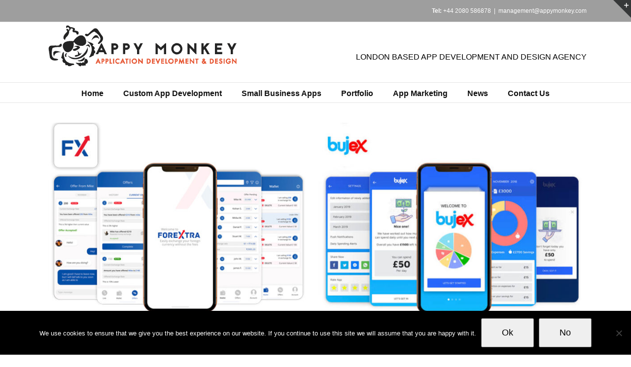

--- FILE ---
content_type: text/html; charset=UTF-8
request_url: https://appymonkey.com/portfolio_category/finance/
body_size: 14027
content:
<!DOCTYPE html>
<html class="avada-html-layout-wide avada-html-header-position-top avada-html-is-archive awb-scroll" lang="en-US" prefix="og: http://ogp.me/ns# fb: http://ogp.me/ns/fb#">
<head>
	<meta http-equiv="X-UA-Compatible" content="IE=edge" />
	<meta http-equiv="Content-Type" content="text/html; charset=utf-8"/>
	<meta name="viewport" content="width=device-width, initial-scale=1" />
	<meta name='robots' content='noindex, follow' />
	
	
	<!-- This site is optimized with the Yoast SEO plugin v25.4 - https://yoast.com/wordpress/plugins/seo/ -->
	<link media="all" href="https://appymonkey.com/amsite/wp-content/cache/autoptimize/css/autoptimize_d4731d8329ea7cd572b35b0fb9a431e1.css" rel="stylesheet"><title>Finance Archives - Appy Monkey App Developers</title>
	<meta property="og:locale" content="en_US" />
	<meta property="og:type" content="article" />
	<meta property="og:title" content="Finance Archives - Appy Monkey App Developers" />
	<meta property="og:url" content="https://appymonkey.com/portfolio_category/finance/" />
	<meta property="og:site_name" content="Appy Monkey App Developers" />
	<meta property="og:image" content="https://appymonkey.com/amsite/wp-content/uploads/2020/05/Apps-Banner@2x-1024x386.png" />
	<meta property="og:image:width" content="1024" />
	<meta property="og:image:height" content="386" />
	<meta property="og:image:type" content="image/png" />
	<script type="application/ld+json" class="yoast-schema-graph">{"@context":"https://schema.org","@graph":[{"@type":"CollectionPage","@id":"https://appymonkey.com/portfolio_category/finance/","url":"https://appymonkey.com/portfolio_category/finance/","name":"Finance Archives - Appy Monkey App Developers","isPartOf":{"@id":"https://appymonkey.com/#website"},"primaryImageOfPage":{"@id":"https://appymonkey.com/portfolio_category/finance/#primaryimage"},"image":{"@id":"https://appymonkey.com/portfolio_category/finance/#primaryimage"},"thumbnailUrl":"https://appymonkey.com/amsite/wp-content/uploads/2021/11/Forextra-feature-image.jpg","breadcrumb":{"@id":"https://appymonkey.com/portfolio_category/finance/#breadcrumb"},"inLanguage":"en-US"},{"@type":"ImageObject","inLanguage":"en-US","@id":"https://appymonkey.com/portfolio_category/finance/#primaryimage","url":"https://appymonkey.com/amsite/wp-content/uploads/2021/11/Forextra-feature-image.jpg","contentUrl":"https://appymonkey.com/amsite/wp-content/uploads/2021/11/Forextra-feature-image.jpg","width":625,"height":446,"caption":"Forextra Feature Image"},{"@type":"BreadcrumbList","@id":"https://appymonkey.com/portfolio_category/finance/#breadcrumb","itemListElement":[{"@type":"ListItem","position":1,"name":"Home","item":"https://appymonkey.com/"},{"@type":"ListItem","position":2,"name":"Finance"}]},{"@type":"WebSite","@id":"https://appymonkey.com/#website","url":"https://appymonkey.com/","name":"Appy Monkey App Developers","description":"App Developers and Design Team in London","publisher":{"@id":"https://appymonkey.com/#organization"},"potentialAction":[{"@type":"SearchAction","target":{"@type":"EntryPoint","urlTemplate":"https://appymonkey.com/?s={search_term_string}"},"query-input":{"@type":"PropertyValueSpecification","valueRequired":true,"valueName":"search_term_string"}}],"inLanguage":"en-US"},{"@type":"Organization","@id":"https://appymonkey.com/#organization","name":"Appy Monkey App Developers and Design","url":"https://appymonkey.com/","logo":{"@type":"ImageObject","inLanguage":"en-US","@id":"https://appymonkey.com/#/schema/logo/image/","url":"https://appymonkey.com/amsite/wp-content/uploads/2015/03/logo_100_height.png","contentUrl":"https://appymonkey.com/amsite/wp-content/uploads/2015/03/logo_100_height.png","width":401,"height":90,"caption":"Appy Monkey App Developers and Design"},"image":{"@id":"https://appymonkey.com/#/schema/logo/image/"},"sameAs":["https://www.facebook.com/AppyMonkey","https://x.com/AppyMonkey","https://www.linkedin.com/company/appy-monkey/","https://www.instagram.com/appy_monkey"]}]}</script>
	<!-- / Yoast SEO plugin. -->


<link rel="alternate" type="application/rss+xml" title="Appy Monkey App Developers &raquo; Feed" href="https://appymonkey.com/feed/" />
					<link rel="shortcut icon" href="https://appymonkey.com/amsite/wp-content/uploads/2015/04/favicon32x32.jpg" type="image/x-icon" />
		
					<!-- Apple Touch Icon -->
			<link rel="apple-touch-icon" sizes="180x180" href="https://appymonkey.com/amsite/wp-content/uploads/2015/04/FAVICON_114X114RETINA.jpg">
		
					<!-- Android Icon -->
			<link rel="icon" sizes="192x192" href="https://appymonkey.com/amsite/wp-content/uploads/2015/04/FAVICON_57X571.jpg">
		
					<!-- MS Edge Icon -->
			<meta name="msapplication-TileImage" content="https://appymonkey.com/amsite/wp-content/uploads/2015/04/FAVICON_144X144RETINA_IPAD.jpg">
				<link rel="alternate" type="application/rss+xml" title="Appy Monkey App Developers &raquo; Finance Portfolio Categories Feed" href="https://appymonkey.com/portfolio_category/finance/feed/" />
				
		<meta property="og:locale" content="en_US"/>
		<meta property="og:type" content="article"/>
		<meta property="og:site_name" content="Appy Monkey App Developers"/>
		<meta property="og:title" content="Finance Archives - Appy Monkey App Developers"/>
				<meta property="og:url" content="https://appymonkey.com/Portfolio/forextra-currency-exchange-app/"/>
																				<meta property="og:image" content="https://appymonkey.com/amsite/wp-content/uploads/2021/11/Forextra-feature-image.jpg"/>
		<meta property="og:image:width" content="625"/>
		<meta property="og:image:height" content="446"/>
		<meta property="og:image:type" content="image/jpeg"/>
						<!-- This site uses the Google Analytics by MonsterInsights plugin v9.6.1 - Using Analytics tracking - https://www.monsterinsights.com/ -->
							<script src="//www.googletagmanager.com/gtag/js?id=G-N3MTWSCNLP"  data-cfasync="false" data-wpfc-render="false" type="text/javascript" async></script>
			<script data-cfasync="false" data-wpfc-render="false" type="text/javascript">
				var mi_version = '9.6.1';
				var mi_track_user = true;
				var mi_no_track_reason = '';
								var MonsterInsightsDefaultLocations = {"page_location":"https:\/\/appymonkey.com\/portfolio_category\/finance\/"};
								if ( typeof MonsterInsightsPrivacyGuardFilter === 'function' ) {
					var MonsterInsightsLocations = (typeof MonsterInsightsExcludeQuery === 'object') ? MonsterInsightsPrivacyGuardFilter( MonsterInsightsExcludeQuery ) : MonsterInsightsPrivacyGuardFilter( MonsterInsightsDefaultLocations );
				} else {
					var MonsterInsightsLocations = (typeof MonsterInsightsExcludeQuery === 'object') ? MonsterInsightsExcludeQuery : MonsterInsightsDefaultLocations;
				}

								var disableStrs = [
										'ga-disable-G-N3MTWSCNLP',
									];

				/* Function to detect opted out users */
				function __gtagTrackerIsOptedOut() {
					for (var index = 0; index < disableStrs.length; index++) {
						if (document.cookie.indexOf(disableStrs[index] + '=true') > -1) {
							return true;
						}
					}

					return false;
				}

				/* Disable tracking if the opt-out cookie exists. */
				if (__gtagTrackerIsOptedOut()) {
					for (var index = 0; index < disableStrs.length; index++) {
						window[disableStrs[index]] = true;
					}
				}

				/* Opt-out function */
				function __gtagTrackerOptout() {
					for (var index = 0; index < disableStrs.length; index++) {
						document.cookie = disableStrs[index] + '=true; expires=Thu, 31 Dec 2099 23:59:59 UTC; path=/';
						window[disableStrs[index]] = true;
					}
				}

				if ('undefined' === typeof gaOptout) {
					function gaOptout() {
						__gtagTrackerOptout();
					}
				}
								window.dataLayer = window.dataLayer || [];

				window.MonsterInsightsDualTracker = {
					helpers: {},
					trackers: {},
				};
				if (mi_track_user) {
					function __gtagDataLayer() {
						dataLayer.push(arguments);
					}

					function __gtagTracker(type, name, parameters) {
						if (!parameters) {
							parameters = {};
						}

						if (parameters.send_to) {
							__gtagDataLayer.apply(null, arguments);
							return;
						}

						if (type === 'event') {
														parameters.send_to = monsterinsights_frontend.v4_id;
							var hookName = name;
							if (typeof parameters['event_category'] !== 'undefined') {
								hookName = parameters['event_category'] + ':' + name;
							}

							if (typeof MonsterInsightsDualTracker.trackers[hookName] !== 'undefined') {
								MonsterInsightsDualTracker.trackers[hookName](parameters);
							} else {
								__gtagDataLayer('event', name, parameters);
							}
							
						} else {
							__gtagDataLayer.apply(null, arguments);
						}
					}

					__gtagTracker('js', new Date());
					__gtagTracker('set', {
						'developer_id.dZGIzZG': true,
											});
					if ( MonsterInsightsLocations.page_location ) {
						__gtagTracker('set', MonsterInsightsLocations);
					}
										__gtagTracker('config', 'G-N3MTWSCNLP', {"forceSSL":"true"} );
															window.gtag = __gtagTracker;										(function () {
						/* https://developers.google.com/analytics/devguides/collection/analyticsjs/ */
						/* ga and __gaTracker compatibility shim. */
						var noopfn = function () {
							return null;
						};
						var newtracker = function () {
							return new Tracker();
						};
						var Tracker = function () {
							return null;
						};
						var p = Tracker.prototype;
						p.get = noopfn;
						p.set = noopfn;
						p.send = function () {
							var args = Array.prototype.slice.call(arguments);
							args.unshift('send');
							__gaTracker.apply(null, args);
						};
						var __gaTracker = function () {
							var len = arguments.length;
							if (len === 0) {
								return;
							}
							var f = arguments[len - 1];
							if (typeof f !== 'object' || f === null || typeof f.hitCallback !== 'function') {
								if ('send' === arguments[0]) {
									var hitConverted, hitObject = false, action;
									if ('event' === arguments[1]) {
										if ('undefined' !== typeof arguments[3]) {
											hitObject = {
												'eventAction': arguments[3],
												'eventCategory': arguments[2],
												'eventLabel': arguments[4],
												'value': arguments[5] ? arguments[5] : 1,
											}
										}
									}
									if ('pageview' === arguments[1]) {
										if ('undefined' !== typeof arguments[2]) {
											hitObject = {
												'eventAction': 'page_view',
												'page_path': arguments[2],
											}
										}
									}
									if (typeof arguments[2] === 'object') {
										hitObject = arguments[2];
									}
									if (typeof arguments[5] === 'object') {
										Object.assign(hitObject, arguments[5]);
									}
									if ('undefined' !== typeof arguments[1].hitType) {
										hitObject = arguments[1];
										if ('pageview' === hitObject.hitType) {
											hitObject.eventAction = 'page_view';
										}
									}
									if (hitObject) {
										action = 'timing' === arguments[1].hitType ? 'timing_complete' : hitObject.eventAction;
										hitConverted = mapArgs(hitObject);
										__gtagTracker('event', action, hitConverted);
									}
								}
								return;
							}

							function mapArgs(args) {
								var arg, hit = {};
								var gaMap = {
									'eventCategory': 'event_category',
									'eventAction': 'event_action',
									'eventLabel': 'event_label',
									'eventValue': 'event_value',
									'nonInteraction': 'non_interaction',
									'timingCategory': 'event_category',
									'timingVar': 'name',
									'timingValue': 'value',
									'timingLabel': 'event_label',
									'page': 'page_path',
									'location': 'page_location',
									'title': 'page_title',
									'referrer' : 'page_referrer',
								};
								for (arg in args) {
																		if (!(!args.hasOwnProperty(arg) || !gaMap.hasOwnProperty(arg))) {
										hit[gaMap[arg]] = args[arg];
									} else {
										hit[arg] = args[arg];
									}
								}
								return hit;
							}

							try {
								f.hitCallback();
							} catch (ex) {
							}
						};
						__gaTracker.create = newtracker;
						__gaTracker.getByName = newtracker;
						__gaTracker.getAll = function () {
							return [];
						};
						__gaTracker.remove = noopfn;
						__gaTracker.loaded = true;
						window['__gaTracker'] = __gaTracker;
					})();
									} else {
										console.log("");
					(function () {
						function __gtagTracker() {
							return null;
						}

						window['__gtagTracker'] = __gtagTracker;
						window['gtag'] = __gtagTracker;
					})();
									}
			</script>
				<!-- / Google Analytics by MonsterInsights -->
		<script type="text/javascript">
/* <![CDATA[ */
window._wpemojiSettings = {"baseUrl":"https:\/\/s.w.org\/images\/core\/emoji\/16.0.1\/72x72\/","ext":".png","svgUrl":"https:\/\/s.w.org\/images\/core\/emoji\/16.0.1\/svg\/","svgExt":".svg","source":{"concatemoji":"https:\/\/appymonkey.com\/amsite\/wp-includes\/js\/wp-emoji-release.min.js?ver=6.8.3"}};
/*! This file is auto-generated */
!function(s,n){var o,i,e;function c(e){try{var t={supportTests:e,timestamp:(new Date).valueOf()};sessionStorage.setItem(o,JSON.stringify(t))}catch(e){}}function p(e,t,n){e.clearRect(0,0,e.canvas.width,e.canvas.height),e.fillText(t,0,0);var t=new Uint32Array(e.getImageData(0,0,e.canvas.width,e.canvas.height).data),a=(e.clearRect(0,0,e.canvas.width,e.canvas.height),e.fillText(n,0,0),new Uint32Array(e.getImageData(0,0,e.canvas.width,e.canvas.height).data));return t.every(function(e,t){return e===a[t]})}function u(e,t){e.clearRect(0,0,e.canvas.width,e.canvas.height),e.fillText(t,0,0);for(var n=e.getImageData(16,16,1,1),a=0;a<n.data.length;a++)if(0!==n.data[a])return!1;return!0}function f(e,t,n,a){switch(t){case"flag":return n(e,"\ud83c\udff3\ufe0f\u200d\u26a7\ufe0f","\ud83c\udff3\ufe0f\u200b\u26a7\ufe0f")?!1:!n(e,"\ud83c\udde8\ud83c\uddf6","\ud83c\udde8\u200b\ud83c\uddf6")&&!n(e,"\ud83c\udff4\udb40\udc67\udb40\udc62\udb40\udc65\udb40\udc6e\udb40\udc67\udb40\udc7f","\ud83c\udff4\u200b\udb40\udc67\u200b\udb40\udc62\u200b\udb40\udc65\u200b\udb40\udc6e\u200b\udb40\udc67\u200b\udb40\udc7f");case"emoji":return!a(e,"\ud83e\udedf")}return!1}function g(e,t,n,a){var r="undefined"!=typeof WorkerGlobalScope&&self instanceof WorkerGlobalScope?new OffscreenCanvas(300,150):s.createElement("canvas"),o=r.getContext("2d",{willReadFrequently:!0}),i=(o.textBaseline="top",o.font="600 32px Arial",{});return e.forEach(function(e){i[e]=t(o,e,n,a)}),i}function t(e){var t=s.createElement("script");t.src=e,t.defer=!0,s.head.appendChild(t)}"undefined"!=typeof Promise&&(o="wpEmojiSettingsSupports",i=["flag","emoji"],n.supports={everything:!0,everythingExceptFlag:!0},e=new Promise(function(e){s.addEventListener("DOMContentLoaded",e,{once:!0})}),new Promise(function(t){var n=function(){try{var e=JSON.parse(sessionStorage.getItem(o));if("object"==typeof e&&"number"==typeof e.timestamp&&(new Date).valueOf()<e.timestamp+604800&&"object"==typeof e.supportTests)return e.supportTests}catch(e){}return null}();if(!n){if("undefined"!=typeof Worker&&"undefined"!=typeof OffscreenCanvas&&"undefined"!=typeof URL&&URL.createObjectURL&&"undefined"!=typeof Blob)try{var e="postMessage("+g.toString()+"("+[JSON.stringify(i),f.toString(),p.toString(),u.toString()].join(",")+"));",a=new Blob([e],{type:"text/javascript"}),r=new Worker(URL.createObjectURL(a),{name:"wpTestEmojiSupports"});return void(r.onmessage=function(e){c(n=e.data),r.terminate(),t(n)})}catch(e){}c(n=g(i,f,p,u))}t(n)}).then(function(e){for(var t in e)n.supports[t]=e[t],n.supports.everything=n.supports.everything&&n.supports[t],"flag"!==t&&(n.supports.everythingExceptFlag=n.supports.everythingExceptFlag&&n.supports[t]);n.supports.everythingExceptFlag=n.supports.everythingExceptFlag&&!n.supports.flag,n.DOMReady=!1,n.readyCallback=function(){n.DOMReady=!0}}).then(function(){return e}).then(function(){var e;n.supports.everything||(n.readyCallback(),(e=n.source||{}).concatemoji?t(e.concatemoji):e.wpemoji&&e.twemoji&&(t(e.twemoji),t(e.wpemoji)))}))}((window,document),window._wpemojiSettings);
/* ]]> */
</script>



<link rel='stylesheet' id='fusion-dynamic-css-css' href='https://appymonkey.com/amsite/wp-content/uploads/fusion-styles/5df835c751810bbf70cb622b2dab2b0d.min.css?ver=3.12.2' type='text/css' media='all' />

<script data-cfasync="false" data-wpfc-render="false" type="text/javascript" id='monsterinsights-frontend-script-js-extra'>/* <![CDATA[ */
var monsterinsights_frontend = {"js_events_tracking":"true","download_extensions":"doc,pdf,ppt,zip,xls,docx,pptx,xlsx","inbound_paths":"[]","home_url":"https:\/\/appymonkey.com","hash_tracking":"false","v4_id":"G-N3MTWSCNLP"};/* ]]> */
</script>
<script type="text/javascript" id="cookie-notice-front-js-before">
/* <![CDATA[ */
var cnArgs = {"ajaxUrl":"https:\/\/appymonkey.com\/amsite\/wp-admin\/admin-ajax.php","nonce":"062718ed59","hideEffect":"fade","position":"bottom","onScroll":false,"onScrollOffset":100,"onClick":false,"cookieName":"cookie_notice_accepted","cookieTime":2592000,"cookieTimeRejected":2592000,"globalCookie":false,"redirection":false,"cache":true,"revokeCookies":false,"revokeCookiesOpt":"automatic"};
/* ]]> */
</script>

<script type="text/javascript" src="https://appymonkey.com/amsite/wp-includes/js/jquery/jquery.min.js?ver=3.7.1" id="jquery-core-js"></script>
<script type="text/javascript" defer='defer' src="https://appymonkey.com/amsite/wp-includes/js/jquery/jquery-migrate.min.js?ver=3.4.1" id="jquery-migrate-js"></script>
<link rel="https://api.w.org/" href="https://appymonkey.com/wp-json/" /><link rel="alternate" title="JSON" type="application/json" href="https://appymonkey.com/wp-json/wp/v2/portfolio_category/102" /><link rel="EditURI" type="application/rsd+xml" title="RSD" href="https://appymonkey.com/amsite/xmlrpc.php?rsd" />
<meta name="generator" content="WordPress 6.8.3" />
<!-- start Simple Custom CSS and JS -->

<!-- end Simple Custom CSS and JS -->
		<link rel="manifest" href="https://appymonkey.com/wp-json/wp/v2/web-app-manifest">
					<meta name="theme-color" content="#ffffff">
								<meta name="apple-mobile-web-app-capable" content="yes">
				<meta name="mobile-web-app-capable" content="yes">

				<link rel="apple-touch-startup-image" href="https://appymonkey.com/amsite/wp-content/uploads/2014/10/AMsmall_Logo-200x200.png">

				<meta name="apple-mobile-web-app-title" content="Appy Monkey">
		<meta name="application-name" content="Appy Monkey">
		<meta name="redi-version" content="1.2.7" /><!-- There is no amphtml version available for this URL. -->		<script type="text/javascript">
			var doc = document.documentElement;
			doc.setAttribute( 'data-useragent', navigator.userAgent );
		</script>
		
	</head>

<body class="archive tax-portfolio_category term-finance term-102 wp-theme-Avada cookies-not-set fusion-image-hovers fusion-pagination-sizing fusion-button_type-flat fusion-button_span-no fusion-button_gradient-linear avada-image-rollover-circle-no avada-image-rollover-no fusion-body ltr fusion-sticky-header no-tablet-sticky-header no-mobile-sticky-header no-mobile-slidingbar avada-has-rev-slider-styles fusion-disable-outline fusion-sub-menu-fade mobile-logo-pos-left layout-wide-mode avada-has-boxed-modal-shadow- layout-scroll-offset-full avada-has-zero-margin-offset-top fusion-top-header menu-text-align-center mobile-menu-design-modern fusion-show-pagination-text fusion-header-layout-v4 avada-responsive avada-footer-fx-none avada-menu-highlight-style-bar fusion-search-form-classic fusion-main-menu-search-dropdown fusion-avatar-square avada-sticky-shrinkage avada-dropdown-styles avada-blog-layout-large avada-blog-archive-layout-medium avada-header-shadow-no avada-menu-icon-position-left avada-has-megamenu-shadow avada-has-mainmenu-dropdown-divider avada-has-breadcrumb-mobile-hidden avada-has-titlebar-hide avada-has-slidingbar-widgets avada-has-slidingbar-position-top avada-slidingbar-toggle-style-triangle avada-has-pagination-padding avada-flyout-menu-direction-fade avada-ec-views-v1" data-awb-post-id="19013">
		<a class="skip-link screen-reader-text" href="#content">Skip to content</a>

	<div id="boxed-wrapper">
		
		<div id="wrapper" class="fusion-wrapper">
			<div id="home" style="position:relative;top:-1px;"></div>
							
					
			<header class="fusion-header-wrapper">
				<div class="fusion-header-v4 fusion-logo-alignment fusion-logo-left fusion-sticky-menu- fusion-sticky-logo-1 fusion-mobile-logo-1 fusion-sticky-menu-and-logo fusion-header-menu-align-center fusion-mobile-menu-design-modern">
					
<div class="fusion-secondary-header">
	<div class="fusion-row">
					<div class="fusion-alignleft">
				<nav class="fusion-secondary-menu" role="navigation" aria-label="Secondary Menu"></nav>			</div>
							<div class="fusion-alignright">
				<div class="fusion-contact-info"><span class="fusion-contact-info-phone-number"><a class="phone" href="tel:+442080586878"><strong>Tel: </strong>+44 2080 586878</a></span><span class="fusion-header-separator">|</span><span class="fusion-contact-info-email-address"><a href="mailto:ma&#110;a&#103;e&#109;en&#116;&#64;&#97;p&#112;&#121;&#109;on&#107;ey&#46;&#99;&#111;m">ma&#110;a&#103;e&#109;en&#116;&#64;&#97;p&#112;&#121;&#109;on&#107;ey&#46;&#99;&#111;m</a></span></div>			</div>
			</div>
</div>
<div class="fusion-header-sticky-height"></div>
<div class="fusion-sticky-header-wrapper"> <!-- start fusion sticky header wrapper -->
	<div class="fusion-header">
		<div class="fusion-row">
							<div class="fusion-logo" data-margin-top="30px" data-margin-bottom="0px" data-margin-left="0px" data-margin-right="0px">
			<a class="fusion-logo-link"  href="https://appymonkey.com/" >

						<!-- standard logo -->
			<img src="https://appymonkey.com/amsite/wp-content/uploads/2020/03/appy-monkey-logo.png" srcset="https://appymonkey.com/amsite/wp-content/uploads/2020/03/appy-monkey-logo.png 1x, https://appymonkey.com/amsite/wp-content/uploads/2020/03/appy-monkey-logo-retina.png 2x" width="" height="" alt="Appy Monkey App Developers Logo" data-retina_logo_url="https://appymonkey.com/amsite/wp-content/uploads/2020/03/appy-monkey-logo-retina.png" class="fusion-standard-logo" />

											<!-- mobile logo -->
				<img src="https://appymonkey.com/amsite/wp-content/uploads/2020/03/appy-monkey-logo.png" srcset="https://appymonkey.com/amsite/wp-content/uploads/2020/03/appy-monkey-logo.png 1x, https://appymonkey.com/amsite/wp-content/uploads/2020/03/appy-monkey-logo-retina.png 2x" width="" height="" alt="Appy Monkey App Developers Logo" data-retina_logo_url="https://appymonkey.com/amsite/wp-content/uploads/2020/03/appy-monkey-logo-retina.png" class="fusion-mobile-logo" />
			
											<!-- sticky header logo -->
				<img src="https://appymonkey.com/amsite/wp-content/uploads/2020/03/appy-monkey-logo-sticky.png" srcset="https://appymonkey.com/amsite/wp-content/uploads/2020/03/appy-monkey-logo-sticky.png 1x, https://appymonkey.com/amsite/wp-content/uploads/2020/03/appy-monkey-logo-sticky-retina.png 2x" width="" height="" alt="Appy Monkey App Developers Logo" data-retina_logo_url="https://appymonkey.com/amsite/wp-content/uploads/2020/03/appy-monkey-logo-sticky-retina.png" class="fusion-sticky-logo" />
					</a>
		
<div class="fusion-header-content-3-wrapper">
			<h3 class="fusion-header-tagline">
			<aside class='headerTag'>LONDON BASED APP DEVELOPMENT AND DESIGN AGENCY</aside>		</h3>
	</div>
</div>
								<div class="fusion-mobile-menu-icons">
							<a href="#" class="fusion-icon awb-icon-bars" aria-label="Toggle mobile menu" aria-expanded="false"></a>
		
		
		
			</div>
			
					</div>
	</div>
	<div class="fusion-secondary-main-menu">
		<div class="fusion-row">
			<nav class="fusion-main-menu" aria-label="Main Menu"><ul id="menu-main-menu-appymonkey" class="fusion-menu"><li  id="menu-item-17317"  class="menu-item menu-item-type-custom menu-item-object-custom menu-item-home menu-item-17317"  data-item-id="17317"><a  href="https://appymonkey.com" class="fusion-bar-highlight"><span class="menu-text">Home</span></a></li><li  id="menu-item-16233"  class="menu-item menu-item-type-post_type menu-item-object-page menu-item-has-children menu-item-16233 fusion-dropdown-menu"  data-item-id="16233"><a  href="https://appymonkey.com/custom-app-development/" class="fusion-bar-highlight"><span class="menu-text">Custom App Development</span></a><ul class="sub-menu"><li  id="menu-item-16238"  class="menu-item menu-item-type-post_type menu-item-object-page menu-item-16238 fusion-dropdown-submenu" ><a  href="https://appymonkey.com/custom-app-development/" class="fusion-bar-highlight"><span>Custom App Development</span></a></li><li  id="menu-item-16235"  class="menu-item menu-item-type-post_type menu-item-object-page menu-item-16235 fusion-dropdown-submenu" ><a  href="https://appymonkey.com/got-an-app-idea/" class="fusion-bar-highlight"><span>Got an App Idea?</span></a></li><li  id="menu-item-16252"  class="menu-item menu-item-type-post_type menu-item-object-page menu-item-16252 fusion-dropdown-submenu" ><a  href="https://appymonkey.com/benefits-of-building-an-app/" class="fusion-bar-highlight"><span>Benefits of Building an App</span></a></li><li  id="menu-item-16254"  class="menu-item menu-item-type-post_type menu-item-object-page menu-item-16254 fusion-dropdown-submenu" ><a  href="https://appymonkey.com/portfolio/" class="fusion-bar-highlight"><span>Portfolio</span></a></li><li  id="menu-item-16270"  class="menu-item menu-item-type-post_type menu-item-object-page menu-item-16270 fusion-dropdown-submenu" ><a  href="https://appymonkey.com/app-development-process/" class="fusion-bar-highlight"><span>Our App Development Process</span></a></li><li  id="menu-item-20231"  class="menu-item menu-item-type-post_type menu-item-object-page menu-item-20231 fusion-dropdown-submenu" ><a  href="https://appymonkey.com/custom-packages-to-suit-your-needs/" class="fusion-bar-highlight"><span>User Experience (UX) and User Interface (UI)</span></a></li><li  id="menu-item-20232"  class="menu-item menu-item-type-post_type menu-item-object-page menu-item-20232 fusion-dropdown-submenu" ><a  href="https://appymonkey.com/how-can-we-help-you-with-cro/" class="fusion-bar-highlight"><span>Conversion Rate Optimisation (CRO)</span></a></li><li  id="menu-item-16246"  class="menu-item menu-item-type-post_type menu-item-object-page menu-item-16246 fusion-dropdown-submenu" ><a  href="https://appymonkey.com/basic_app_quote/" class="fusion-bar-highlight"><span>Basic App Quote</span></a></li><li  id="menu-item-16249"  class="menu-item menu-item-type-post_type menu-item-object-page menu-item-16249 fusion-dropdown-submenu" ><a  href="https://appymonkey.com/detailed_app_quote/" class="fusion-bar-highlight"><span>Detailed App Quote</span></a></li><li  id="menu-item-16601"  class="menu-item menu-item-type-post_type menu-item-object-page menu-item-16601 fusion-dropdown-submenu" ><a  href="https://appymonkey.com/about-appy-monkey/request-an-app-quote/" class="fusion-bar-highlight"><span>Request an App Quote</span></a></li><li  id="menu-item-16237"  class="menu-item menu-item-type-post_type menu-item-object-page menu-item-16237 fusion-dropdown-submenu" ><a  href="https://appymonkey.com/non-disclosure-agreement/" class="fusion-bar-highlight"><span>Non Disclosure Agreement</span></a></li></ul></li><li  id="menu-item-18103"  class="menu-item menu-item-type-post_type menu-item-object-page menu-item-has-children menu-item-18103 fusion-dropdown-menu"  data-item-id="18103"><a  href="https://appymonkey.com/small-business-apps/" class="fusion-bar-highlight"><span class="menu-text">Small Business Apps</span></a><ul class="sub-menu"><li  id="menu-item-18111"  class="menu-item menu-item-type-post_type menu-item-object-page menu-item-18111 fusion-dropdown-submenu" ><a  href="https://appymonkey.com/small-business-apps/" class="fusion-bar-highlight"><span>Why do small businesses need an app?</span></a></li><li  id="menu-item-18104"  class="menu-item menu-item-type-post_type menu-item-object-page menu-item-18104 fusion-dropdown-submenu" ><a  href="https://appymonkey.com/small-business-apps/what-is-a-small-business-apps/" class="fusion-bar-highlight"><span>What is a Small Business App?</span></a></li><li  id="menu-item-18106"  class="menu-item menu-item-type-post_type menu-item-object-page menu-item-18106 fusion-dropdown-submenu" ><a  href="https://appymonkey.com/small-business-apps/shopping-app/" class="fusion-bar-highlight"><span>Shopping App</span></a></li><li  id="menu-item-18105"  class="menu-item menu-item-type-post_type menu-item-object-page menu-item-18105 fusion-dropdown-submenu" ><a  href="https://appymonkey.com/small-business-apps/classic-app/" class="fusion-bar-highlight"><span>Classic App</span></a></li><li  id="menu-item-18107"  class="menu-item menu-item-type-post_type menu-item-object-page menu-item-18107 fusion-dropdown-submenu" ><a  href="https://appymonkey.com/small-business-apps/small-business-app-features/" class="fusion-bar-highlight"><span>Small Business App Features</span></a></li><li  id="menu-item-18109"  class="menu-item menu-item-type-post_type menu-item-object-page menu-item-18109 fusion-dropdown-submenu" ><a  href="https://appymonkey.com/small-business-apps/prices/" class="fusion-bar-highlight"><span>Small Business App Prices</span></a></li><li  id="menu-item-18108"  class="menu-item menu-item-type-post_type menu-item-object-page menu-item-18108 fusion-dropdown-submenu" ><a  href="https://appymonkey.com/small-business-apps/small-business-app-faqs/" class="fusion-bar-highlight"><span>Small Business App FAQs</span></a></li><li  id="menu-item-18110"  class="menu-item menu-item-type-post_type menu-item-object-page menu-item-18110 fusion-dropdown-submenu" ><a  href="https://appymonkey.com/small-business-apps/get-your-app/" class="fusion-bar-highlight"><span>Get Your App</span></a></li></ul></li><li  id="menu-item-16729"  class="menu-item menu-item-type-post_type menu-item-object-page menu-item-16729"  data-item-id="16729"><a  href="https://appymonkey.com/portfolio/" class="fusion-bar-highlight"><span class="menu-text">Portfolio</span></a></li><li  id="menu-item-14524"  class="menu-item menu-item-type-post_type menu-item-object-page menu-item-14524"  data-item-id="14524"><a  href="https://appymonkey.com/app-marketing-2/" class="fusion-bar-highlight"><span class="menu-text">App Marketing</span></a></li><li  id="menu-item-13666"  class="menu-item menu-item-type-custom menu-item-object-custom menu-item-13666"  data-item-id="13666"><a  href="/appymonkey/news/" class="fusion-bar-highlight"><span class="menu-text">News</span></a></li><li  id="menu-item-16557"  class="menu-item menu-item-type-post_type menu-item-object-page menu-item-has-children menu-item-16557 fusion-dropdown-menu"  data-item-id="16557"><a  href="https://appymonkey.com/contact-us/" class="fusion-bar-highlight"><span class="menu-text">Contact Us</span></a><ul class="sub-menu"><li  id="menu-item-16559"  class="menu-item menu-item-type-post_type menu-item-object-page menu-item-16559 fusion-dropdown-submenu" ><a  href="https://appymonkey.com/contact-us/" class="fusion-bar-highlight"><span>Contact Us</span></a></li><li  id="menu-item-16561"  class="menu-item menu-item-type-post_type menu-item-object-page menu-item-16561 fusion-dropdown-submenu" ><a  href="https://appymonkey.com/about-appy-monkey/" class="fusion-bar-highlight"><span>About Appy Monkey</span></a></li><li  id="menu-item-16562"  class="menu-item menu-item-type-post_type menu-item-object-page menu-item-16562 fusion-dropdown-submenu" ><a  href="https://appymonkey.com/about-appy-monkey/our-office/" class="fusion-bar-highlight"><span>Our Office</span></a></li><li  id="menu-item-16543"  class="menu-item menu-item-type-post_type menu-item-object-page menu-item-16543 fusion-dropdown-submenu" ><a  href="https://appymonkey.com/basic_app_quote/" class="fusion-bar-highlight"><span>Basic App Quote</span></a></li><li  id="menu-item-16542"  class="menu-item menu-item-type-post_type menu-item-object-page menu-item-16542 fusion-dropdown-submenu" ><a  href="https://appymonkey.com/detailed_app_quote/" class="fusion-bar-highlight"><span>Detailed App Quote</span></a></li><li  id="menu-item-16565"  class="menu-item menu-item-type-post_type menu-item-object-page menu-item-16565 fusion-dropdown-submenu" ><a  href="https://appymonkey.com/about-appy-monkey/refer-and-earn/" class="fusion-bar-highlight"><span>Refer &#038; Earn</span></a></li><li  id="menu-item-16549"  class="menu-item menu-item-type-post_type menu-item-object-page menu-item-16549 fusion-dropdown-submenu" ><a  href="https://appymonkey.com/about-appy-monkey/privacy-policy/" class="fusion-bar-highlight"><span>Privacy Policy</span></a></li><li  id="menu-item-16564"  class="menu-item menu-item-type-post_type menu-item-object-page menu-item-16564 fusion-dropdown-submenu" ><a  href="https://appymonkey.com/about-appy-monkey/terms-conditions/" class="fusion-bar-highlight"><span>Terms &#038; Conditions</span></a></li></ul></li></ul></nav>
<nav class="fusion-mobile-nav-holder fusion-mobile-menu-text-align-left" aria-label="Main Menu Mobile"></nav>

					</div>
	</div>
</div> <!-- end fusion sticky header wrapper -->
				</div>
				<div class="fusion-clearfix"></div>
			</header>
								
							<div id="sliders-container" class="fusion-slider-visibility">
					</div>
				
					
							
			
						<main id="main" class="clearfix ">
				<div class="fusion-row" style="">
	<section id="content" class=" full-width" style="width: 100%;">
		
<div class="fusion-portfolio fusion-portfolio-archive fusion-portfolio-layout-grid fusion-portfolio-two fusion-portfolio-unboxed fusion-portfolio-text fusion-portfolio-text-left">

		
	<div class="fusion-portfolio-wrapper" data-picturesize="auto" data-pages="1" style="margin:calc(var(--portfolio_archive_column_spacing) / -2);">

		
					
							
				<article class="fusion-portfolio-post post-19013  fusion-col-spacing" style="padding:calc(var(--portfolio_archive_column_spacing) / 2);">

																<div class="fusion-portfolio-content-wrapper">
					
																			<div  class="fusion-image-wrapper" aria-haspopup="true">
							<a href="https://appymonkey.com/Portfolio/forextra-currency-exchange-app/" aria-label="Forextra Currency Exchange App">
							<img width="625" height="446" src="https://appymonkey.com/amsite/wp-content/uploads/2021/11/Forextra-feature-image.jpg" class="attachment-full size-full wp-post-image" alt="Forextra Feature Image" decoding="async" fetchpriority="high" srcset="https://appymonkey.com/amsite/wp-content/uploads/2021/11/Forextra-feature-image-200x143.jpg 200w, https://appymonkey.com/amsite/wp-content/uploads/2021/11/Forextra-feature-image-400x285.jpg 400w, https://appymonkey.com/amsite/wp-content/uploads/2021/11/Forextra-feature-image-600x428.jpg 600w, https://appymonkey.com/amsite/wp-content/uploads/2021/11/Forextra-feature-image.jpg 625w" sizes="(min-width: 2200px) 100vw, (min-width: 712px) 544px, (min-width: 640px) 712px, " />			</a>
							</div>

						
																			<div class="fusion-portfolio-content">
																<h2 class="entry-title fusion-post-title"><a href="https://appymonkey.com/Portfolio/forextra-currency-exchange-app/">Forextra Currency Exchange App</a></h2>																<div class="fusion-portfolio-meta"><a href="https://appymonkey.com/portfolio_category/business/" rel="tag">Business</a>, <a href="https://appymonkey.com/portfolio_category/custom-apps/" rel="tag">Custom Apps</a>, <a href="https://appymonkey.com/portfolio_category/graphic-design/" rel="tag">Design</a>, <a href="https://appymonkey.com/portfolio_category/finance/" rel="tag">Finance</a>, <a href="https://appymonkey.com/portfolio_category/social/" rel="tag">Social</a></div>								<span class="vcard rich-snippet-hidden"><span class="fn"><a href="https://appymonkey.com/author/kishan/" title="Posts by Communications Manager" rel="author">Communications Manager</a></span></span><span class="updated rich-snippet-hidden">2024-05-04T16:28:27+01:00</span>																
								<div class="fusion-post-content">
									<p>  Welcome to Forextra, your ultimate Currency Exchange App! We're committed to simplifying and optimizing your currency conversion experience.      Bid farewell to the complexities of hunting down the best exchange rates. Forextra empowers you with instant access to the latest rates from reputable sources, ensuring you maximise your currency  [...]</p>
																		
								</div><!-- end post-content -->

							</div><!-- end portfolio-content -->

						
																</div>

																	
				</article><!-- end portfolio-post -->

								
							
				<article class="fusion-portfolio-post post-16731  fusion-col-spacing" style="padding:calc(var(--portfolio_archive_column_spacing) / 2);">

																<div class="fusion-portfolio-content-wrapper">
					
																			<div  class="fusion-image-wrapper" aria-haspopup="true">
							<a href="https://appymonkey.com/Portfolio/bujex-app/" aria-label="Bujex">
							<img width="625" height="449" src="https://appymonkey.com/amsite/wp-content/uploads/2020/04/Bujex-feature.jpg" class="attachment-full size-full wp-post-image" alt="Bujex Feature Image" decoding="async" srcset="https://appymonkey.com/amsite/wp-content/uploads/2020/04/Bujex-feature-200x144.jpg 200w, https://appymonkey.com/amsite/wp-content/uploads/2020/04/Bujex-feature-400x287.jpg 400w, https://appymonkey.com/amsite/wp-content/uploads/2020/04/Bujex-feature-600x431.jpg 600w, https://appymonkey.com/amsite/wp-content/uploads/2020/04/Bujex-feature.jpg 625w" sizes="(min-width: 2200px) 100vw, (min-width: 712px) 544px, (min-width: 640px) 712px, " />			</a>
							</div>

						
																			<div class="fusion-portfolio-content">
																<h2 class="entry-title fusion-post-title"><a href="https://appymonkey.com/Portfolio/bujex-app/">Bujex</a></h2>																<div class="fusion-portfolio-meta"><a href="https://appymonkey.com/portfolio_category/business/" rel="tag">Business</a>, <a href="https://appymonkey.com/portfolio_category/custom-apps/" rel="tag">Custom Apps</a>, <a href="https://appymonkey.com/portfolio_category/graphic-design/" rel="tag">Design</a>, <a href="https://appymonkey.com/portfolio_category/finance/" rel="tag">Finance</a></div>								<span class="vcard rich-snippet-hidden"><span class="fn"><a href="https://appymonkey.com/author/kishan/" title="Posts by Communications Manager" rel="author">Communications Manager</a></span></span><span class="updated rich-snippet-hidden">2020-06-14T16:03:44+01:00</span>																
								<div class="fusion-post-content">
									<p>  Bujex is a super smart looking easy to use EXPENSES APP      With lot's of people not knowing how much cash they have we created a smart looking app that help the user understand the breakdown of the salary they’ve earned and how much they can spend until your  [...]</p>
																		
								</div><!-- end post-content -->

							</div><!-- end portfolio-content -->

						
																</div>

																	
				</article><!-- end portfolio-post -->

					
	</div><!-- end portfolio-wrapper -->

				
	</div><!-- end fusion-portfolio -->
	</section>
							
					</div>  <!-- fusion-row -->
				</main>  <!-- #main -->
				
				
								
					
		<div class="fusion-footer">
					
	<footer class="fusion-footer-widget-area fusion-widget-area">
		<div class="fusion-row">
			<div class="fusion-columns fusion-columns-4 fusion-widget-area">
				
																									<div class="fusion-column col-lg-3 col-md-3 col-sm-3">
							<section id="text-19" class="fusion-footer-widget-column widget widget_text" style="border-style: solid;border-color:transparent;border-width:0px;">			<div class="textwidget"><h2 class="footer-title">Find us</h2>
<hr />
</div>
		<div style="clear:both;"></div></section><section id="text-3" class="fusion-footer-widget-column widget widget_text">			<div class="textwidget"><p>In London you will find us<br />
in Mayfair &amp; Kensington<br />
just give us a call to meet.</p>
</div>
		<div style="clear:both;"></div></section>																					</div>
																										<div class="fusion-column col-lg-3 col-md-3 col-sm-3">
							<section id="text-18" class="fusion-footer-widget-column widget widget_text" style="border-style: solid;border-color:transparent;border-width:0px;">			<div class="textwidget"><h2 class="footer-title">Follow us</h2>
<hr />
</div>
		<div style="clear:both;"></div></section><section id="text-14" class="fusion-footer-widget-column widget widget_text" style="border-style: solid;border-color:transparent;border-width:0px;">			<div class="textwidget"><ul class="social-list">
<li><a href="https://www.facebook.com/AppyMonkey?_rdr" target="_blank" class="icon-facebook"><i class="fa fa-facebook"></i> <span>Facebook</span></a></li>
<li><a href="https://twitter.com/AppyMonkey" target="_blank" class="icon-twitter"><i class="fa fa-twitter"></i> <span>Twitter</span></a></li>
<li><a href="https://www.linkedin.com/company/appy-monkey/mycompany/?viewAsMember=true" target="_blank" class="icon-linkedin"><i class="fa fa-linkedin"></i> <span>Linkedin</span></a></li>
<li><a href="https://www.instagram.com/appy_monkey" target="_blank" class="icon-instagram"><i class="fa fa-instagram"></i> <span>Instagram</span></a></li>
</ul>



</div>
		<div style="clear:both;"></div></section>																					</div>
																										<div class="fusion-column col-lg-3 col-md-3 col-sm-3">
							<section id="text-17" class="fusion-footer-widget-column widget widget_text" style="border-style: solid;border-color:transparent;border-width:0px;">			<div class="textwidget"><h2 class="footer-title">Get in touch</h2>
<hr />
</div>
		<div style="clear:both;"></div></section><section id="text-15" class="fusion-footer-widget-column widget widget_text" style="border-style: solid;border-color:transparent;border-width:0px;">			<div class="textwidget"><p><a class="phone" href="tel:+442080586878"><strong>Tel: </strong>+44 02080 586878</a></p>
<p><a class="email" href="mailto:management@appymonkey.com">management@appymonkey.com</a></p>
</div>
		<div style="clear:both;"></div></section>																					</div>
																										<div class="fusion-column fusion-column-last col-lg-3 col-md-3 col-sm-3">
							<section id="text-16" class="fusion-footer-widget-column widget widget_text" style="border-style: solid;border-color:transparent;border-width:0px;">			<div class="textwidget"><h2 class="footer-title">Sitemap</h2>
<hr />
</div>
		<div style="clear:both;"></div></section><section id="nav_menu-8" class="fusion-footer-widget-column widget widget_nav_menu"><div class="menu-footer-terms-and-conditions-container"><ul id="menu-footer-terms-and-conditions" class="menu"><li id="menu-item-16566" class="menu-item menu-item-type-post_type menu-item-object-page menu-item-16566"><a href="https://appymonkey.com/contact-us/">Contact Us</a></li>
<li id="menu-item-16553" class="menu-item menu-item-type-post_type menu-item-object-page menu-item-16553"><a href="https://appymonkey.com/custom-app-development/">Custom App Development</a></li>
<li id="menu-item-16552" class="menu-item menu-item-type-post_type menu-item-object-page menu-item-16552"><a href="https://appymonkey.com/basic_app_quote/">Basic App Quote</a></li>
<li id="menu-item-16551" class="menu-item menu-item-type-post_type menu-item-object-page menu-item-16551"><a href="https://appymonkey.com/about-appy-monkey/privacy-policy/">Privacy Policy</a></li>
<li id="menu-item-16567" class="menu-item menu-item-type-post_type menu-item-object-page menu-item-16567"><a href="https://appymonkey.com/about-appy-monkey/terms-conditions/">Terms &#038; Conditions</a></li>
</ul></div><div style="clear:both;"></div></section>																					</div>
																											
				<div class="fusion-clearfix"></div>
			</div> <!-- fusion-columns -->
		</div> <!-- fusion-row -->
	</footer> <!-- fusion-footer-widget-area -->

	
	<footer id="footer" class="fusion-footer-copyright-area">
		<div class="fusion-row">
			<div class="fusion-copyright-content">

				<div class="fusion-copyright-notice">
		<div>
		Copyright 2025 Appy Monkey. All Rights Reserved	</div>
</div>
<div class="fusion-social-links-footer">
	<div class="fusion-social-networks"><div class="fusion-social-networks-wrapper"><a  class="fusion-social-network-icon fusion-tooltip fusion-facebook awb-icon-facebook" style data-placement="top" data-title="Facebook" data-toggle="tooltip" title="Facebook" href="https://www.facebook.com/AppyMonkey?_rdr" target="_blank" rel="noreferrer"><span class="screen-reader-text">Facebook</span></a><a  class="fusion-social-network-icon fusion-tooltip fusion-twitter awb-icon-twitter" style data-placement="top" data-title="X" data-toggle="tooltip" title="X" href="https://twitter.com/AppyMonkey" target="_blank" rel="noopener noreferrer"><span class="screen-reader-text">X</span></a><a  class="fusion-social-network-icon fusion-tooltip fusion-linkedin awb-icon-linkedin" style data-placement="top" data-title="LinkedIn" data-toggle="tooltip" title="LinkedIn" href="https://www.linkedin.com/company/appy-monkey/mycompany/?viewAsMember=true" target="_blank" rel="noopener noreferrer"><span class="screen-reader-text">LinkedIn</span></a><a  class="fusion-social-network-icon fusion-tooltip fusion-mail awb-icon-mail" style data-placement="top" data-title="Email" data-toggle="tooltip" title="Email" href="mailto:man&#097;&#103;&#101;&#109;&#101;&#110;&#116;&#064;ap&#112;y&#109;&#111;n&#107;&#101;y.c&#111;m" target="_self" rel="noopener noreferrer"><span class="screen-reader-text">Email</span></a><a  class="fusion-social-network-icon fusion-tooltip fusion-instagram awb-icon-instagram" style data-placement="top" data-title="Instagram" data-toggle="tooltip" title="Instagram" href="https://www.instagram.com/appy_monkey/" target="_blank" rel="noopener noreferrer"><span class="screen-reader-text">Instagram</span></a><a  class="fusion-social-network-icon fusion-tooltip fusion-pinterest awb-icon-pinterest" style data-placement="top" data-title="Pinterest" data-toggle="tooltip" title="Pinterest" href="https://www.pinterest.co.uk/byappymonkey/" target="_blank" rel="noopener noreferrer"><span class="screen-reader-text">Pinterest</span></a></div></div></div>

			</div> <!-- fusion-fusion-copyright-content -->
		</div> <!-- fusion-row -->
	</footer> <!-- #footer -->
		</div> <!-- fusion-footer -->

		
											<div class="fusion-sliding-bar-wrapper">
									<div id="slidingbar-area" class="slidingbar-area fusion-sliding-bar-area fusion-widget-area fusion-sliding-bar-position-top fusion-sliding-bar-text-align-left fusion-sliding-bar-toggle-triangle" data-breakpoint="800" data-toggle="triangle">
					<div class="fusion-sb-toggle-wrapper">
				<a class="fusion-sb-toggle" href="#"><span class="screen-reader-text">Toggle Sliding Bar Area</span></a>
			</div>
		
		<div id="slidingbar" class="fusion-sliding-bar">
						<div class="fusion-row">
								<div class="fusion-columns row fusion-columns-2 columns columns-2">

																														<div class="fusion-column col-lg-6 col-md-6 col-sm-6">
							<section id="text-10" class="fusion-slidingbar-widget-column widget widget_text"><h4 class="widget-title">Small Business Apps Control Panel</h4>			<div class="textwidget">This is the login panel for clients that use our custom built 'Small Business Apps' Platform. This control panel lets you instantly update content within your app, send out push notifications and analyze download statistics. For more info on our 'Small Business Apps' </div>
		<div style="clear:both;"></div></section>																						</div>
																															<div class="fusion-column col-lg-6 col-md-6 col-sm-6">
							<section id="text-11" class="fusion-slidingbar-widget-column widget widget_text"><h4 class="widget-title">Member Login</h4>			<div class="textwidget"><form action="https://members.appymonkey.com/login.php" method="post" id="login" class="clearfix">
                  <table style="width:280px; color:#FFF; padding:5px" border="0" cellspacing="0" cellpadding="3">
  <tr>
    <td align="right" valign="middle" style="color:#FFFFFF; height:40px">Username:&nbsp;</td>
    <td><input type="text" size="23" id="username" name="username" value="" tabindex="1" style="background-color:#CCCCCC; border: solid 1px #F90; padding:3px; width:150px" /></td>
  </tr>
  <tr>
    <td align="right" valign="middle" style="color:#FFFFFF; height:40px">Password:&nbsp;</td>
    <td><input size="23" id="password" name="password" type="password" tabindex="1" style="background-color:#CCCCCC; border: solid 1px #F90; padding:3px; width:150px;"/></td>
  </tr>
  <tr>
    <td align="left" valign="middle">&nbsp;</td>
    <td align="right" style="text-align:right"><input type="submit" name="submit" value="Login" class="button medium button custom fusion-button button-flat button-round button-medium button-custom button-6 buttonshadow-no" style="margin-left:auto;background-color:#d5521b;color:white;text-shadow:none;" /></td>
  </tr>
</table>
</form>
              
<script language="javascript">
if (top === self) { 
    // Okay, cool. This is not in frame.
} else { 
    top.document.location.href = document.location.href;
}
</script></div>
		<div style="clear:both;"></div></section>																						</div>
																																																												<div class="fusion-clearfix"></div>
				</div>
			</div>
		</div>
	</div>
							</div>
																</div> <!-- wrapper -->
		</div> <!-- #boxed-wrapper -->
				<a class="fusion-one-page-text-link fusion-page-load-link" tabindex="-1" href="#" aria-hidden="true">Page load link</a>

		<div class="avada-footer-scripts">
			<script type="text/javascript">var fusionNavIsCollapsed=function(e){var t,n;window.innerWidth<=e.getAttribute("data-breakpoint")?(e.classList.add("collapse-enabled"),e.classList.remove("awb-menu_desktop"),e.classList.contains("expanded")||window.dispatchEvent(new CustomEvent("fusion-mobile-menu-collapsed",{detail:{nav:e}})),(n=e.querySelectorAll(".menu-item-has-children.expanded")).length&&n.forEach((function(e){e.querySelector(".awb-menu__open-nav-submenu_mobile").setAttribute("aria-expanded","false")}))):(null!==e.querySelector(".menu-item-has-children.expanded .awb-menu__open-nav-submenu_click")&&e.querySelector(".menu-item-has-children.expanded .awb-menu__open-nav-submenu_click").click(),e.classList.remove("collapse-enabled"),e.classList.add("awb-menu_desktop"),null!==e.querySelector(".awb-menu__main-ul")&&e.querySelector(".awb-menu__main-ul").removeAttribute("style")),e.classList.add("no-wrapper-transition"),clearTimeout(t),t=setTimeout(()=>{e.classList.remove("no-wrapper-transition")},400),e.classList.remove("loading")},fusionRunNavIsCollapsed=function(){var e,t=document.querySelectorAll(".awb-menu");for(e=0;e<t.length;e++)fusionNavIsCollapsed(t[e])};function avadaGetScrollBarWidth(){var e,t,n,l=document.createElement("p");return l.style.width="100%",l.style.height="200px",(e=document.createElement("div")).style.position="absolute",e.style.top="0px",e.style.left="0px",e.style.visibility="hidden",e.style.width="200px",e.style.height="150px",e.style.overflow="hidden",e.appendChild(l),document.body.appendChild(e),t=l.offsetWidth,e.style.overflow="scroll",t==(n=l.offsetWidth)&&(n=e.clientWidth),document.body.removeChild(e),jQuery("html").hasClass("awb-scroll")&&10<t-n?10:t-n}fusionRunNavIsCollapsed(),window.addEventListener("fusion-resize-horizontal",fusionRunNavIsCollapsed);</script><script type="speculationrules">
{"prefetch":[{"source":"document","where":{"and":[{"href_matches":"\/*"},{"not":{"href_matches":["\/amsite\/wp-*.php","\/amsite\/wp-admin\/*","\/amsite\/wp-content\/uploads\/*","\/amsite\/wp-content\/*","\/amsite\/wp-content\/plugins\/*","\/amsite\/wp-content\/themes\/Avada\/*","\/*\\?(.+)"]}},{"not":{"selector_matches":"a[rel~=\"nofollow\"]"}},{"not":{"selector_matches":".no-prefetch, .no-prefetch a"}}]},"eagerness":"conservative"}]}
</script>
<div class="fusion-privacy-bar fusion-privacy-bar-bottom">
	<div class="fusion-privacy-bar-main">
		<span>This website uses cookies and third party services.					</span>
		<a href="#" class="fusion-privacy-bar-acceptance fusion-button fusion-button-default fusion-button-default-size fusion-button-span-no" data-alt-text="Update Settings" data-orig-text="Ok">
			Ok		</a>
			</div>
	</div>
	<script type="module">
		import { Workbox } from "https:\/\/appymonkey.com\/amsite\/wp-content\/plugins\/pwa\/wp-includes\/js\/workbox-v7.3.0\/workbox-window.prod.js";

		if ( 'serviceWorker' in navigator ) {
			window.wp = window.wp || {};
			window.wp.serviceWorkerWindow = new Workbox(
				"https:\/\/appymonkey.com\/wp.serviceworker",
				{"scope":"\/"}			);
			window.wp.serviceWorkerWindow.register();
		}
	</script>
	<script type="text/javascript" defer='defer' src="https://appymonkey.com/amsite/wp-includes/js/dist/hooks.min.js?ver=4d63a3d491d11ffd8ac6" id="wp-hooks-js"></script>
<script type="text/javascript" defer='defer' src="https://appymonkey.com/amsite/wp-includes/js/dist/i18n.min.js?ver=5e580eb46a90c2b997e6" id="wp-i18n-js"></script>
<script type="text/javascript" id="wp-i18n-js-after">
/* <![CDATA[ */
wp.i18n.setLocaleData( { 'text direction\u0004ltr': [ 'ltr' ] } );
/* ]]> */
</script>

<script type="text/javascript" id="contact-form-7-js-before">
/* <![CDATA[ */
var wpcf7 = {
    "api": {
        "root": "https:\/\/appymonkey.com\/wp-json\/",
        "namespace": "contact-form-7\/v1"
    },
    "cached": 1
};
/* ]]> */
</script>


<script type="text/javascript" id="fusion-animations-js-extra">
/* <![CDATA[ */
var fusionAnimationsVars = {"status_css_animations":"desktop"};
/* ]]> */
</script>




<script type="text/javascript" id="fusion-js-extra">
/* <![CDATA[ */
var fusionJSVars = {"visibility_small":"640","visibility_medium":"1024"};
/* ]]> */
</script>









<script type="text/javascript" id="jquery-lightbox-js-extra">
/* <![CDATA[ */
var fusionLightboxVideoVars = {"lightbox_video_width":"1280","lightbox_video_height":"720"};
/* ]]> */
</script>




<script type="text/javascript" id="fusion-video-general-js-extra">
/* <![CDATA[ */
var fusionVideoGeneralVars = {"status_vimeo":"1","status_yt":"1"};
/* ]]> */
</script>

<script type="text/javascript" id="fusion-video-bg-js-extra">
/* <![CDATA[ */
var fusionVideoBgVars = {"status_vimeo":"1","status_yt":"1"};
/* ]]> */
</script>

<script type="text/javascript" id="fusion-lightbox-js-extra">
/* <![CDATA[ */
var fusionLightboxVars = {"status_lightbox":"1","lightbox_gallery":"1","lightbox_skin":"metro-white","lightbox_title":"1","lightbox_arrows":"1","lightbox_slideshow_speed":"5000","lightbox_loop":"0","lightbox_autoplay":"","lightbox_opacity":"0.80","lightbox_desc":"1","lightbox_social":"1","lightbox_social_links":{"facebook":{"source":"https:\/\/www.facebook.com\/sharer.php?u={URL}","text":"Share on Facebook"},"twitter":{"source":"https:\/\/x.com\/intent\/post?url={URL}","text":"Share on X"},"linkedin":{"source":"https:\/\/www.linkedin.com\/shareArticle?mini=true&url={URL}","text":"Share on LinkedIn"},"pinterest":{"source":"https:\/\/pinterest.com\/pin\/create\/button\/?url={URL}","text":"Share on Pinterest"},"mail":{"source":"mailto:?body={URL}","text":"Share by Email"}},"lightbox_deeplinking":"1","lightbox_path":"vertical","lightbox_post_images":"1","lightbox_animation_speed":"fast","l10n":{"close":"Press Esc to close","enterFullscreen":"Enter Fullscreen (Shift+Enter)","exitFullscreen":"Exit Fullscreen (Shift+Enter)","slideShow":"Slideshow","next":"Next","previous":"Previous"}};
/* ]]> */
</script>

<script type="text/javascript" id="fusion-flexslider-js-extra">
/* <![CDATA[ */
var fusionFlexSliderVars = {"status_vimeo":"1","slideshow_autoplay":"1","slideshow_speed":"7000","pagination_video_slide":"","status_yt":"1","flex_smoothHeight":"false"};
/* ]]> */
</script>

<script type="text/javascript" id="awb-carousel-js-extra">
/* <![CDATA[ */
var awbCarouselVars = {"related_posts_speed":"2500","carousel_speed":"2500"};
/* ]]> */
</script>











<script type="text/javascript" id="avada-privacy-js-extra">
/* <![CDATA[ */
var avadaPrivacyVars = {"name":"privacy_embeds","days":"30","path":"\/","types":["youtube","vimeo","soundcloud","facebook","flickr","twitter","gmaps","tracking"],"defaults":[],"button":"0"};
/* ]]> */
</script>

<script type="text/javascript" id="avada-live-search-js-extra">
/* <![CDATA[ */
var avadaLiveSearchVars = {"live_search":"1","ajaxurl":"https:\/\/appymonkey.com\/amsite\/wp-admin\/admin-ajax.php","no_search_results":"No search results match your query. Please try again","min_char_count":"4","per_page":"100","show_feat_img":"1","display_post_type":"1"};
/* ]]> */
</script>

<script type="text/javascript" id="fusion-blog-js-extra">
/* <![CDATA[ */
var fusionBlogVars = {"infinite_blog_text":"<em>Loading the next set of posts...<\/em>","infinite_finished_msg":"<em>All items displayed.<\/em>","slideshow_autoplay":"1","lightbox_behavior":"all","blog_pagination_type":"infinite_scroll"};
/* ]]> */
</script>



<script type="text/javascript" id="avada-portfolio-js-extra">
/* <![CDATA[ */
var avadaPortfolioVars = {"lightbox_behavior":"all","infinite_finished_msg":"<em>All items displayed.<\/em>","infinite_blog_text":"<em>Loading the next set of posts...<\/em>","content_break_point":"800"};
/* ]]> */
</script>


<script type="text/javascript" id="avada-elastic-slider-js-extra">
/* <![CDATA[ */
var avadaElasticSliderVars = {"tfes_autoplay":"1","tfes_animation":"sides","tfes_interval":"3000","tfes_speed":"800","tfes_width":"150"};
/* ]]> */
</script>

<script type="text/javascript" id="avada-drop-down-js-extra">
/* <![CDATA[ */
var avadaSelectVars = {"avada_drop_down":"1"};
/* ]]> */
</script>


<script type="text/javascript" id="avada-to-top-js-extra">
/* <![CDATA[ */
var avadaToTopVars = {"status_totop":"desktop_and_mobile","totop_position":"right","totop_scroll_down_only":"0"};
/* ]]> */
</script>

<script type="text/javascript" id="avada-header-js-extra">
/* <![CDATA[ */
var avadaHeaderVars = {"header_position":"top","header_sticky":"1","header_sticky_type2_layout":"menu_and_logo","header_sticky_shadow":"1","side_header_break_point":"800","header_sticky_mobile":"","header_sticky_tablet":"","mobile_menu_design":"modern","sticky_header_shrinkage":"1","nav_height":"40","nav_highlight_border":"3","nav_highlight_style":"bar","logo_margin_top":"30px","logo_margin_bottom":"0px","layout_mode":"wide","header_padding_top":"0px","header_padding_bottom":"0px","scroll_offset":"full"};
/* ]]> */
</script>

<script type="text/javascript" id="avada-menu-js-extra">
/* <![CDATA[ */
var avadaMenuVars = {"site_layout":"wide","header_position":"top","logo_alignment":"left","header_sticky":"1","header_sticky_mobile":"","header_sticky_tablet":"","side_header_break_point":"800","megamenu_base_width":"custom_width","mobile_menu_design":"modern","dropdown_goto":"Go to...","mobile_nav_cart":"Shopping Cart","mobile_submenu_open":"Open submenu of %s","mobile_submenu_close":"Close submenu of %s","submenu_slideout":"1"};
/* ]]> */
</script>



<script type="text/javascript" id="fusion-responsive-typography-js-extra">
/* <![CDATA[ */
var fusionTypographyVars = {"site_width":"1100px","typography_sensitivity":"0.00","typography_factor":"1.50","elements":"h1, h2, h3, h4, h5, h6"};
/* ]]> */
</script>

<script type="text/javascript" id="fusion-scroll-to-anchor-js-extra">
/* <![CDATA[ */
var fusionScrollToAnchorVars = {"content_break_point":"800","container_hundred_percent_height_mobile":"0","hundred_percent_scroll_sensitivity":"450"};
/* ]]> */
</script>

<script type="text/javascript" id="fusion-video-js-extra">
/* <![CDATA[ */
var fusionVideoVars = {"status_vimeo":"1"};
/* ]]> */
</script>


<!-- start Simple Custom CSS and JS -->
<script async src="https://www.googletagmanager.com/gtag/js?id=G-C22EN6KYXC"></script>
<script>
  window.dataLayer = window.dataLayer || [];
  function gtag(){dataLayer.push(arguments);}
  gtag('js', new Date());

  gtag('config', 'G-N3MTWSCNLP');
</script><!-- end Simple Custom CSS and JS -->
<!-- start Simple Custom CSS and JS -->
<script type="text/javascript">
jQuery( document ).ready( function() {
	jQuery("#topBackBtn").click(function(){window.history.back();})
});</script>
<!-- end Simple Custom CSS and JS -->
<!-- start Simple Custom CSS and JS -->

<!-- end Simple Custom CSS and JS -->
				<script type="text/javascript">
				jQuery( document ).ready( function() {
					var ajaxurl = 'https://appymonkey.com/amsite/wp-admin/admin-ajax.php';
					if ( 0 < jQuery( '.fusion-login-nonce' ).length ) {
						jQuery.get( ajaxurl, { 'action': 'fusion_login_nonce' }, function( response ) {
							jQuery( '.fusion-login-nonce' ).html( response );
						});
					}
				});
				</script>
				
		<!-- Cookie Notice plugin v2.5.7 by Hu-manity.co https://hu-manity.co/ -->
		<div id="cookie-notice" role="dialog" class="cookie-notice-hidden cookie-revoke-hidden cn-position-bottom" aria-label="Cookie Notice" style="background-color: rgba(0,0,0,1);"><div class="cookie-notice-container" style="color: #fff"><span id="cn-notice-text" class="cn-text-container">We use cookies to ensure that we give you the best experience on our website. If you continue to use this site we will assume that you are happy with it.</span><span id="cn-notice-buttons" class="cn-buttons-container"><button id="cn-accept-cookie" data-cookie-set="accept" class="cn-set-cookie cn-button cn-button-custom button" aria-label="Ok">Ok</button><button id="cn-refuse-cookie" data-cookie-set="refuse" class="cn-set-cookie cn-button cn-button-custom button" aria-label="No">No</button></span><span id="cn-close-notice" data-cookie-set="accept" class="cn-close-icon" title="No"></span></div>
			
		</div>
		<!-- / Cookie Notice plugin -->		</div>

			<section class="to-top-container to-top-right" aria-labelledby="awb-to-top-label">
		<a href="#" id="toTop" class="fusion-top-top-link">
			<span id="awb-to-top-label" class="screen-reader-text">Go to Top</span>

					</a>
	</section>
		<script defer src="https://appymonkey.com/amsite/wp-content/cache/autoptimize/js/autoptimize_9c961754d03aa166157014c1d6fefcd5.js"></script></body>
</html>


--- FILE ---
content_type: text/css
request_url: https://appymonkey.com/amsite/wp-content/cache/autoptimize/css/autoptimize_d4731d8329ea7cd572b35b0fb9a431e1.css
body_size: 4197
content:
img:is([sizes="auto" i],[sizes^="auto," i]){contain-intrinsic-size:3000px 1500px}
img.wp-smiley,img.emoji{display:inline !important;border:none !important;box-shadow:none !important;height:1em !important;width:1em !important;margin:0 .07em !important;vertical-align:-.1em !important;background:0 0 !important;padding:0 !important}
#cookie-notice,#cookie-notice .cn-button:not(.cn-button-custom){font-family:-apple-system,BlinkMacSystemFont,Arial,Roboto,"Helvetica Neue",sans-serif;font-weight:400;font-size:13px;text-align:center}#cookie-notice{position:fixed;min-width:100%;height:auto;z-index:100000;letter-spacing:0;line-height:20px;left:0}#cookie-notice,#cookie-notice *{-webkit-box-sizing:border-box;-moz-box-sizing:border-box;box-sizing:border-box}#cookie-notice.cn-animated{-webkit-animation-duration:.5s!important;animation-duration:.5s!important;-webkit-animation-fill-mode:both;animation-fill-mode:both}#cookie-notice.cn-animated.cn-effect-none{-webkit-animation-duration:1ms!important;animation-duration:1ms!important}#cookie-notice .cookie-notice-container,#cookie-notice .cookie-revoke-container{display:block}#cookie-notice.cookie-notice-hidden .cookie-notice-container,#cookie-notice.cookie-revoke-hidden .cookie-revoke-container{display:none}.cn-position-top{top:0}.cn-position-bottom{bottom:0}.cookie-notice-container{padding:15px 30px;text-align:center;width:100%;z-index:2}.cookie-revoke-container{padding:15px 30px;width:100%;z-index:1}.cn-close-icon{position:absolute;right:15px;top:50%;margin-top:-10px;width:15px;height:15px;opacity:.5;padding:10px;outline:0;cursor:pointer}.cn-close-icon:hover{opacity:1}.cn-close-icon:after,.cn-close-icon:before{position:absolute;content:' ';height:15px;width:2px;top:3px;background-color:grey}.cn-close-icon:before{transform:rotate(45deg)}.cn-close-icon:after{transform:rotate(-45deg)}#cookie-notice .cn-revoke-cookie{margin:0}#cookie-notice .cn-button{margin:0 0 0 10px;display:inline-block}#cookie-notice .cn-button:not(.cn-button-custom){letter-spacing:.25px;margin:0 0 0 10px;text-transform:none;display:inline-block;cursor:pointer;touch-action:manipulation;white-space:nowrap;outline:0;box-shadow:none;text-shadow:none;border:none;-webkit-border-radius:3px;-moz-border-radius:3px;border-radius:3px;text-decoration:none;padding:8.5px 10px;line-height:1;color:inherit}.cn-text-container{margin:0 0 6px}.cn-buttons-container,.cn-text-container{display:inline-block}#cookie-notice.cookie-notice-visible.cn-effect-fade,#cookie-notice.cookie-notice-visible.cn-effect-none,#cookie-notice.cookie-revoke-visible.cn-effect-fade,#cookie-notice.cookie-revoke-visible.cn-effect-none{-webkit-animation-name:fadeIn;animation-name:fadeIn}#cookie-notice.cn-effect-fade,#cookie-notice.cn-effect-none{-webkit-animation-name:fadeOut;animation-name:fadeOut}#cookie-notice.cookie-notice-visible.cn-effect-slide,#cookie-notice.cookie-revoke-visible.cn-effect-slide{-webkit-animation-name:slideInUp;animation-name:slideInUp}#cookie-notice.cn-effect-slide{-webkit-animation-name:slideOutDown;animation-name:slideOutDown}#cookie-notice.cookie-notice-visible.cn-position-top.cn-effect-slide,#cookie-notice.cookie-revoke-visible.cn-position-top.cn-effect-slide{-webkit-animation-name:slideInDown;animation-name:slideInDown}#cookie-notice.cn-position-top.cn-effect-slide{-webkit-animation-name:slideOutUp;animation-name:slideOutUp}@-webkit-keyframes fadeIn{from{opacity:0}to{opacity:1}}@keyframes fadeIn{from{opacity:0}to{opacity:1}}@-webkit-keyframes fadeOut{from{opacity:1}to{opacity:0}}@keyframes fadeOut{from{opacity:1}to{opacity:0}}@-webkit-keyframes slideInUp{from{-webkit-transform:translate3d(0,100%,0);transform:translate3d(0,100%,0);visibility:visible}to{-webkit-transform:translate3d(0,0,0);transform:translate3d(0,0,0)}}@keyframes slideInUp{from{-webkit-transform:translate3d(0,100%,0);transform:translate3d(0,100%,0);visibility:visible}to{-webkit-transform:translate3d(0,0,0);transform:translate3d(0,0,0)}}@-webkit-keyframes slideOutDown{from{-webkit-transform:translate3d(0,0,0);transform:translate3d(0,0,0)}to{visibility:hidden;-webkit-transform:translate3d(0,100%,0);transform:translate3d(0,100%,0)}}@keyframes slideOutDown{from{-webkit-transform:translate3d(0,0,0);transform:translate3d(0,0,0)}to{visibility:hidden;-webkit-transform:translate3d(0,100%,0);transform:translate3d(0,100%,0)}}@-webkit-keyframes slideInDown{from{-webkit-transform:translate3d(0,-100%,0);transform:translate3d(0,-100%,0);visibility:visible}to{-webkit-transform:translate3d(0,0,0);transform:translate3d(0,0,0)}}@keyframes slideInDown{from{-webkit-transform:translate3d(0,-100%,0);transform:translate3d(0,-100%,0);visibility:visible}to{-webkit-transform:translate3d(0,0,0);transform:translate3d(0,0,0)}}@-webkit-keyframes slideOutUp{from{-webkit-transform:translate3d(0,0,0);transform:translate3d(0,0,0)}to{visibility:hidden;-webkit-transform:translate3d(0,-100%,0);transform:translate3d(0,-100%,0)}}@keyframes slideOutUp{from{-webkit-transform:translate3d(0,0,0);transform:translate3d(0,0,0)}to{visibility:hidden;-webkit-transform:translate3d(0,-100%,0);transform:translate3d(0,-100%,0)}}@media all and (max-width:900px){.cookie-notice-container #cn-notice-buttons,.cookie-notice-container #cn-notice-text{display:block}#cookie-notice .cn-button{margin:0 5px 5px}}@media all and (max-width:480px){.cookie-notice-container,.cookie-revoke-container{padding:15px 25px}}
.attachment svg,.widget_media_image svg{max-width:100%;height:auto}
.fusion-mobile-menu-design-modern .fusion-mobile-menu-text-align-left .fusion-mobile-nav-item a{font-weight:700}.fusion-mobile-nav-item ul li a{font-weight:400 !important}body:not(.mobile-menu-design-flyout) .fusion-mobile-nav-item a{border-color:#fff}.slides .background-image{max-width:100% !important}
@media screen and (max-width:640px){.fusion-no-small-visibility{display:none !important}body .sm-text-align-center{text-align:center !important}body .sm-text-align-left{text-align:left !important}body .sm-text-align-right{text-align:right !important}body .sm-flex-align-center{justify-content:center !important}body .sm-flex-align-flex-start{justify-content:flex-start !important}body .sm-flex-align-flex-end{justify-content:flex-end !important}body .sm-mx-auto{margin-left:auto !important;margin-right:auto !important}body .sm-ml-auto{margin-left:auto !important}body .sm-mr-auto{margin-right:auto !important}body .fusion-absolute-position-small{position:absolute;top:auto;width:100%}.awb-sticky.awb-sticky-small{position:sticky;top:var(--awb-sticky-offset,0)}}@media screen and (min-width:641px) and (max-width:1024px){.fusion-no-medium-visibility{display:none !important}body .md-text-align-center{text-align:center !important}body .md-text-align-left{text-align:left !important}body .md-text-align-right{text-align:right !important}body .md-flex-align-center{justify-content:center !important}body .md-flex-align-flex-start{justify-content:flex-start !important}body .md-flex-align-flex-end{justify-content:flex-end !important}body .md-mx-auto{margin-left:auto !important;margin-right:auto !important}body .md-ml-auto{margin-left:auto !important}body .md-mr-auto{margin-right:auto !important}body .fusion-absolute-position-medium{position:absolute;top:auto;width:100%}.awb-sticky.awb-sticky-medium{position:sticky;top:var(--awb-sticky-offset,0)}}@media screen and (min-width:1025px){.fusion-no-large-visibility{display:none !important}body .lg-text-align-center{text-align:center !important}body .lg-text-align-left{text-align:left !important}body .lg-text-align-right{text-align:right !important}body .lg-flex-align-center{justify-content:center !important}body .lg-flex-align-flex-start{justify-content:flex-start !important}body .lg-flex-align-flex-end{justify-content:flex-end !important}body .lg-mx-auto{margin-left:auto !important;margin-right:auto !important}body .lg-ml-auto{margin-left:auto !important}body .lg-mr-auto{margin-right:auto !important}body .fusion-absolute-position-large{position:absolute;top:auto;width:100%}.awb-sticky.awb-sticky-large{position:sticky;top:var(--awb-sticky-offset,0)}}
.frm_style_formidable-style.with_frm_style label.frm_primary_label{font-family:"Arial",Arial,Helvetica,sans-serif !important;font-weight:400 !important}.frm_style_formidable-style.with_frm_style.frm_opt_container .frm_checkbox_label{font-family:"Arial",Arial,Helvetica,sans-serif !important}.headerTag{font-size:16px;padding-top:43px !important;font-family:"Arial",Arial,Helvetica,sans-serif !important;text-align:right;color:#000}.header-info .header-info a{font-size:16px!important}.fusion-builder-modal-settings-container{z-index:9999 !important}.mce-menu{z-index:999999 !important}.btnArial{font-family:"Arial",Arial,Helvetica,sans-serif !important}.sb-toggle-wrapper .sb-toggle:after{font-family:Arial !imporant}.fusion-footer p{font-family:"Arial",Arial,Helvetica,sans-serif !important;color:#fff;font-size:15px !important}.fusion-footer-widget-column .footer-area a{color:#fff}.fusion-footer-widget-column .footer-area a:hover,.fusion-footer-widget-column .footer-area a:focus{color:#e24c25}.fusion-footer-widget-column .footer-area ul{list-style:outside none none;padding:0}.fusion-footer-widget-column .footer-area ul li+li{margin-top:.5rem}.fusion-footer-widget-column .footer-area ul li.page_item_has_children,.fusion-footer-widget-column .footer-area ul li.menu-item-has-children{position:relative}.fusion-footer-widget-column .footer-area ul li.page_item_has_children .dropdown-toggle,.fusion-footer-widget-column .footer-area ul li.menu-item-has-children .dropdown-toggle{cursor:pointer;padding:.35rem 0;position:absolute;right:0;text-align-last:center;top:0;width:50px}.fusion-footer-widget-column .footer-area ul li.page_item_has_children .dropdown-toggle:after,.fusion-footer-widget-column .footer-area ul li.menu-item-has-children .dropdown-toggle:after{content:"";font-family:"FontAwesome"}.fusion-footer-widget-column .footer-area ul li.page_item_has_children .dropdown-toggle.is-open:after,.fusion-footer-widget-column .footer-area ul li.menu-item-has-children .dropdown-toggle.is-open:after{content:""}.fusion-footer-widget-column .footer-area ul li.page_item_has_children a,.fusion-footer-widget-column .footer-area ul li.menu-item-has-children a{margin-right:50px}.fusion-footer-widget-column .footer-area ul li.page_item_has_children .children,.fusion-footer-widget-column .footer-area ul li.page_item_has_children .sub-menu,.fusion-footer-widget-column .footer-area ul li.menu-item-has-children .children,.fusion-footer-widget-column .footer-area ul li.menu-item-has-children .sub-menu{color:#999;display:none;font-size:.9rem}.fusion-footer-widget-column .footer-area:hover hr{border-color:#fff;width:3rem}ul.social-list li a i{background-color:#363839;border-radius:110%;color:#e24c25;display:inline-block;font-size:1rem;height:40px;line-height:40px;margin-right:.25rem;text-align:center;width:40px}ul.social-list li a:hover i,ul.social-list li a:focus i{background-color:#e24c25;color:#fff}ul.social-list li a span{display:inline-block;line-height:36px}ul.social-list li a:before,ul.social-list li a:after{content:none}ul.social-list.is-inline{display:inline-block;margin-bottom:0}ul.social-list.is-inline li{display:inline-block;margin:0;padding:0}ul.social-list.is-inline li+li{margin-left:.5rem}ul.social-list.is-inline li a i{display:block;margin-right:0}ul.social-list.is-inline li a span{display:none;font-size:0}.footer-title{color:#fff !important;font-weight:700 !important;line-height:1.2;font-size:16px !important;margin:0 0 .75rem;text-transform:uppercase;font-family:Raleway,Arial,Helvetica,sans-serif !imporatnt}.fusion-footer-widget-column{margin-bottom:25px !important}.fusion-footer-widget-column hr{border:2px solid #e24c25;margin:1rem 0;transition:all .3s ease 0s;width:2rem;border-bottom:none}.fusion-footer-widget-column:hover hr{border:2px solid #fff;margin:1rem 0;transition:all .3s ease 0s;width:3rem;border-bottom:none}#home-logos .fusion-image-wrapper img{-webkit-filter:grayscale(100%);filter:grayscale(100%);transition:filter .1s ease-in-out;-webkit-filter:grayscale(100%)}#home-logos .fusion-image-wrapper:hover img{-webkit-filter:grayscale(0%);filter:grayscale(0%);transition:filter .1s ease-in-out;-webkit-filter:grayscale(0%)}.fusion-logo{margin-top:0 !important}.fusion-header-v4 .fusion-header{padding-top:5px !important}.typeform-widget{margin-top:200px}@media only screen and (max-width:600px){.headerTag{padding-top:0 !important;font-size:12px !important}}.testimonial-name{display:flex;align-items:center}.testimonial-name .client-image{margin-right:20px}.testimonial-name .client-image img{width:50px;height:50px;border-radius:50%}.testimonial-name .name-group .name{font-size:16px;font-weight:700}.testimonial-name .name-group .position{font-size:14px;color:#666}.backward{display:flex;align-items:center}.backward .back-icon{margin-right:20px}.backward .back-icon img{width:17px}.backward .icon{margin-left:15px}.backward .icon img{width:30px}.forward{display:flex;align-items:center;justify-content:flex-end}.forward .back-icon{margin-left:20px}.forward .back-icon img{width:17px}.forward .icon{margin-right:15px}.forward .icon img{width:30px}.text-right{text-align:right}.fusion-counters-box .content-box-counter{font-weight:700}.tfs-slider .background-image{background-position:50% 100%}.fusion-main-menu .sub-menu{background-color:rgba(226,76,37,.9) !important}.pricingTable{margin:40px auto}.pricingTable>.pricingTable-title{text-align:center;color:#6e768d;font-size:3em;font-size:300%;margin-bottom:20px;letter-spacing:.04em}.pricingTable>.pricingTable-subtitle{text-align:center;color:#b4bdc6;font-size:1.8em;letter-spacing:.04em;margin-bottom:60px}.pricingTable-firstTable{list-style:none;padding-left:0;text-align:center}.pricingTable-firstTable_table{vertical-align:middle;width:30%;background-color:#fff;display:inline-block;padding:0 30px 40px;text-align:center;max-width:320px;-webkit-transition:all .3s ease;transition:all .3s ease;border-radius:5px;box-shadow:1px 1px 10px 3px #eee}.extras{padding:30px 0;border-bottom:2px solid #ebedec;line-height:.7}.extras form div{font-size:.9em;padding-bottom:8px;line-height:20px}.extras h3{margin-bottom:15px;font-weight:700}.extras input{position:relative;top:-2px}.total{padding:20px 0 0}.total h3{font-weight:700}.pricingTable-firstTable_table:not(:last-of-type){margin-right:3.5%}@media screen and (max-width:767px){.pricingTable-firstTable_table{display:block;width:100%;margin:0 auto;max-width:100%;margin-bottom:70px;padding:10px;padding-left:20px;padding-right:20px}.pricingTable-firstTable_table:not(:last-of-type){margin-right:0}}.pricingTable-firstTable_table:hover{-webkit-transform:scale(1.02);transform:scale(1.02)}.pricingTable-firstTable_table:nth-of-type(2){position:relative}.pricingTable-firstTable_table:nth-of-type(2):before{content:'Most Popular';position:absolute;color:#fff;display:block;background-color:#000;text-align:center;right:15px;top:-25px;height:65px;width:65px;border-radius:50%;box-sizing:border-box;font-size:.5em;padding-top:22px;text-transform:uppercase;letter-spacing:.13em;-webkit-transition:all .5s ease;transition:all .5s ease}.pricingTable-firstTable_table:nth-of-type(2):hover:before{-webkit-transform:rotate(360deg);transform:rotate(360deg)}.pricingTable-firstTable_table__header{font-size:1.6em;padding:40px 0;border-bottom:2px solid #ebedec;letter-spacing:.03em}.pricingTable-firstTable_table__pricing{font-size:3em;padding:30px 0;border-bottom:2px solid #ebedec;line-height:.7}.pricingTable-firstTable_table__pricing span:first-of-type{font-size:.35em;vertical-align:top;letter-spacing:.15em}.pricingTable-firstTable_table__pricing span:last-of-type{vertical-align:bottom;font-size:.3em;letter-spacing:.04em;padding-left:.2em}.pricingTable-firstTable_table__options{list-style:none;padding:15px 0;font-size:.9em;border-bottom:2px solid #ebedec}.pricingTable-firstTable_table__options>li{padding:8px 0}.pricingTable-firstTable_table__getstart{color:#fff;background-color:#e24c25;margin-top:30px;border-radius:0;cursor:pointer;padding:15px;letter-spacing:.07em;-webkit-transition:all .4s ease;transition:all .4s ease}.pricingTable-firstTable_table__getstart:hover{-webkit-transform:translateY(-10px);transform:translateY(-10px);box-shadow:0px 40px 29px -19px #de9c8b}@media screen and (max-width:767px){.pricingTable-firstTable_table__getstart:hover{-webkit-transform:none;transform:none;box-shadow:none}}.pricingTable-firstTable_table__getstart:active{box-shadow:inset 0 0 10px 1px #66a564,0px 40px 29px -19px rgba(102,172,100,.95);-webkit-transform:scale(.95) translateY(-9px);transform:scale(.95) translateY(-9px)}@media screen and (max-width:767px){.pricingTable-firstTable_table__getstart:active{-webkit-transform:scale(.95) translateY(0);transform:scale(.95) translateY(0);box-shadow:none}}.checkbox-container{display:block;position:relative;padding-left:35px;margin-bottom:12px;cursor:pointer;font-size:14px;-webkit-user-select:none;-moz-user-select:none;-ms-user-select:none;user-select:none;line-height:20px;text-align:left}.checkbox-container input{position:absolute;opacity:0;cursor:pointer;height:0;width:0}.checkmark{position:absolute;top:0;left:0;height:20px;width:20px;background-color:#eee}.checkbox-container:hover input~.checkmark{background-color:#ccc}.checkbox-container input:checked~.checkmark{background-color:#e24c25}.checkmark:after{content:"";position:absolute;display:none}.checkbox-container input:checked~.checkmark:after{display:block}.checkbox-container .checkmark:after{left:7px;top:4px;width:3px;height:7px;border:solid #fff;border-width:0 3px 3px 0;-webkit-transform:rotate(45deg);-ms-transform:rotate(45deg);transform:rotate(45deg)}@media screen and (max-width:767px){.checkbox-container{text-align:center}}.avada-has-megamenu-shadow .fusion-main-menu .sub-menu,.avada-has-megamenu-shadow .fusion-megamenu-holder{background-color:rgba(226,76,38,.9) !important}.bold h2{font-weight:600}.fusion-content-boxes.content-boxes-icon-on-top .heading .icon{margin-bottom:25px}.fusion-content-boxes .heading{margin-bottom:10px}.fusion-content-boxes .content-container>p{font-size:15px}.fusion-content-boxes.content-boxes-icon-on-top .heading img{width:70px;margin-bottom:0}.post .image{margin-bottom:20px}.fusion-content-boxes .content-container{margin-bottom:0}.no-margin .fusion-content-boxes{margin-bottom:0}
.width-80{width:80%;margin-left:auto !important;margin-right:auto !important}.p-text{font-size:16px}.big-title{line-height:45px}.app-text p{margin-bottom:10px !important}.font-15 p{line-height:21px}.shadow{box-shadow:2px 2px 5px -1px rgba(0,0,0,.3)}.mb-0 p{margin-bottom:0}.list ul{padding-left:17px}.list ul li{margin-bottom:5px}.mt-50{margin-top:50px !important}.line-height-26 p{line-height:26pt}.mt-15-per{margin-top:15% !important}.mr-20{margin-right:20px}.icon-image{margin-top:50px}.hero-text p span{font-size:30px !important}.mb-20{margin-bottom:20px !important}.portfolio-full .flexslider{margin-bottom:0}.img-width img{width:100%}@media only screen and (max-width:768px){.icon-image{margin-top:-20px}.hero-text p span{font-size:24px !important}.width-80{width:100%}.findsec-bg{margin-bottom:0 !important}.big-title p span{font-size:32px !important}.big-title p{margin-bottom:0}.mobile-app>div{padding:20px !important}.padding-0>div{padding:0 !important}.mt-0-mobile{margin-top:0 !important}.logo-small{width:90px !important}.mt-minus{margin-top:-60px !important}}@media only screen and (max-width:560px){.radius{border-radius:15px !important}}
#menu-top ul,#menu-top li{margin:0 !important;padding:0 !important}.fusion-mobile-menu-icons a{color:#e64c25 !important;padding-top:28px !important;font-size:20px}.fusion-mobile-menu-icons a:after,.fusion-mobile-menu-icons a:before{color:#e64c25 !important;padding-top:10px !important}@media only screen and (max-width:600px){.fusion-header-content-3-wrapper h1{display:none}.fusion-logo-link{padding-top:10px}}.fusion-header-wrapper{z-index:999 !important}.css-166tz6a{z-index:9999999999}.css-6psomq{z-index:9999999999}.typeform-share{border:1px solid #fff !important}.fusion-main-menu .sub-menu{background-color:#e24c2600 !important;color:#fff}.avada-has-mainmenu-dropdown-divider .fusion-main-menu .fusion-dropdown-menu .sub-menu li a{color:#fff !important}.avada-has-mainmenu-dropdown-divider .fusion-main-menu .fusion-dropdown-menu .sub-menu li a:hover{color:#fff !important;font-weight:700;background:#e24c26 !important}.fusion-main-menu .sub-menu .current-menu-item>a,.fusion-main-menu .sub-menu .current_page_item>a{background-color:#e24c2600 !important}.fusion-main-menu .sub-menu .current-menu-item>a,.fusion-main-menu .sub-menu .current_page_item{background-color:#e24c2600 !important}.nicescroll-cursors{background:#e0e0e0 !important}.fusion-post-grid h1,.fusion-posts-container-infinite h3{display:none !important}